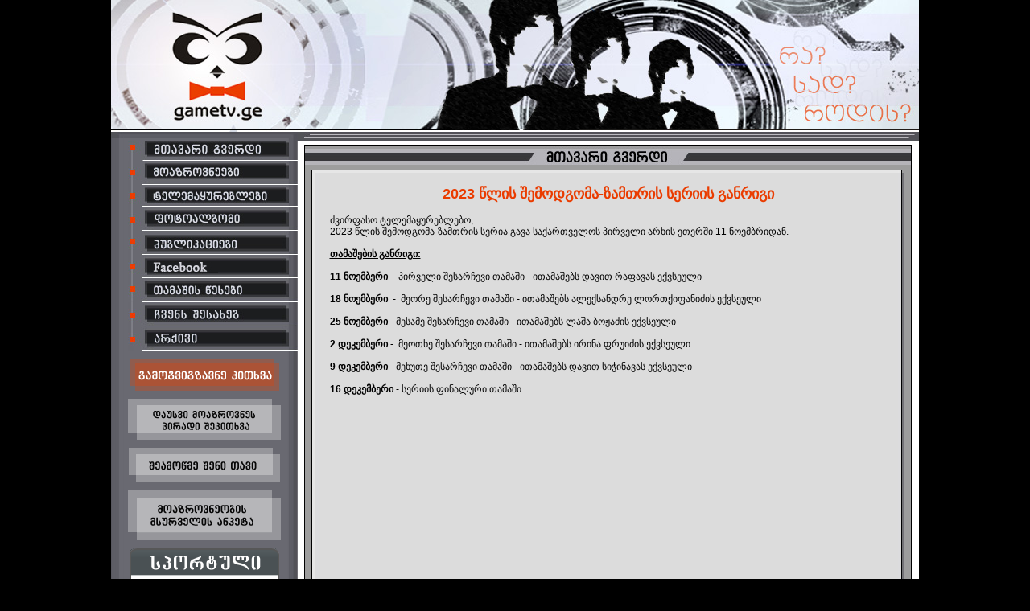

--- FILE ---
content_type: text/html; charset=UTF-8
request_url: https://gametv.ge/index.php?section=1&lang_id=GEO&info_id=346
body_size: 2959
content:

<!DOCTYPE html PUBLIC "-//W3C//DTD XHTML 1.0 Transitional//EN" "http://www.w3.org/TR/xhtml1/DTD/xhtml1-transitional.dtd">

<html xmlns="http://www.w3.org/1999/xhtml">




<head>

<meta http-equiv="Content-Type" content="text/html; charset=utf-8" />

<title>GameTV</title>
<meta property="og:type" content="website" />
<meta property="og:description" content="" />
<meta property="og:title" content="&#4320;&#4304;? &#4321;&#4304;&#4307;? &#4320;&#4317;&#4307;&#4312;&#4321;?" />
<meta property="og:image" content="gtvlogo.jpg" />

<link rel="stylesheet" media="all" href="css/style_ge.css?mod=987" />
<link rel="stylesheet" media="all" href="main.css" />

<link type="image/x-icon" href="favicon.ico" rel="shortcut icon"/>


<script type="text/javascript" language="javascript" src="functions/functz.js"></script>

<script type="text/javascript" language="javascript" src="functions/geokbd.js"></script>

</head>

<body>







	
<div id="wrapper">




		<div id="header"></div>

		<div id="main_top">

			<img src="imgs/main_top.jpg" alt="" />

		</div>
	

		<div id="main_wrapper">





			<div id="main">


				<div id="right">

				
<div id="menu">

						<ul><li><a href="index.php?section=1&amp;lang=GEO" onmouseover="OM_SetImg('imgs/main_hover.jpg', this)" onmouseout="OM_SetImg('imgs/main.jpg', this)" onclick="OM_SetImg('imgs/main_clicked.jpg', this)"><img src="imgs/main_clicked.jpg" alt="&#4315;&#4311;&#4304;&#4309;&#4304;&#4320;&#4312; &#4306;&#4309;&#4308;&#4320;&#4307;&#4312;" /></a></li><li><a href="index.php?section=2&amp;lang=GEO" onmouseover="OM_SetImg('imgs/moazrovneebi_hover.jpg', this)" onmouseout="OM_SetImg('imgs/moazrovneebi.jpg', this)"><img src="imgs/moazrovneebi.jpg" alt="&#4315;&#4317;&#4304;&#4310;&#4320;&#4317;&#4309;&#4316;&#4308;&#4308;&#4305;&#4312;" /></a></li><li><a href="index.php?section=3&amp;lang=GEO" onmouseover="OM_SetImg('imgs/telemayureblebi_hover.jpg', this)" onmouseout="OM_SetImg('imgs/telemayureblebi.jpg', this)"><img src="imgs/telemayureblebi.jpg" alt="&#4322;&#4308;&#4314;&#4308;&#4315;&#4304;&#4327;&#4323;&#4320;&#4308;&#4305;&#4314;&#4308;&#4305;&#4312;" /></a></li><li><a href="index.php?section=4&amp;lang=GEO" onmouseover="OM_SetImg('imgs/fotoalbomi_hover.jpg', this)" onmouseout="OM_SetImg('imgs/fotoalbomi.jpg', this)"><img src="imgs/fotoalbomi.jpg" alt="&#4324;&#4317;&#4322;&#4317;&#4304;&#4314;&#4305;&#4317;&#4315;&#4312;" /></a></li><li><a href="index.php?section=5&amp;lang=GEO" onmouseover="OM_SetImg('imgs/publikaciebi_hover.jpg', this)" onmouseout="OM_SetImg('imgs/publikaciebi.jpg', this)"><img src="imgs/publikaciebi.jpg" alt="&#4318;&#4323;&#4305;&#4314;&#4312;&#4313;&#4304;&#4330;&#4312;&#4308;&#4305;&#4312;" /></a></li><li><a href="https://www.facebook.com/gametv.ge/" onmouseover="OM_SetImg('imgs/forum_hover.jpg', this)" onmouseout="OM_SetImg('imgs/forum.jpg', this)"><img src="imgs/forum.jpg" alt="&#4324;&#4317;&#4320;&#4323;&#4315;&#4312;" /></a></li><li><a href="index.php?section=7&amp;lang=GEO" onmouseover="OM_SetImg('imgs/rules_hover.jpg', this)" onmouseout="OM_SetImg('imgs/rules.jpg', this)"><img src="imgs/rules.jpg" alt="&#4311;&#4304;&#4315;&#4304;&#4328;&#4312;&#4321; &#4332;&#4308;&#4321;&#4308;&#4305;&#4312;" /></a></li><li><a href="index.php?section=8&amp;lang=GEO" onmouseover="OM_SetImg('imgs/about_hover.jpg', this)" onmouseout="OM_SetImg('imgs/about.jpg', this)"><img src="imgs/about.jpg" alt="&#4329;&#4309;&#4308;&#4316;&#4321; &#4328;&#4308;&#4321;&#4304;&#4334;&#4308;&#4305;" /></a></li><li><a href="index.php?section=9&amp;lang=GEO" onmouseover="OM_SetImg('imgs/archive_hover.jpg', this)" onmouseout="OM_SetImg('imgs/archive.jpg', this)"><img src="imgs/archive.jpg" alt="&#4304;&#4320;&#4325;&#4312;&#4309;&#4312;" /></a></li></ul>
					</div>

					<div class="clearer"></div>

					<a href="index.php?section=10&amp;lang=GEO"><img class="buttons" src="imgs/question.gif" alt="&#1073;&#1107;�&#1073;&#1107;&#1106;&#1073;&#1107;�&#1073;&#1107;&#1116;&#1073;&#1107;�&#1073;&#1107;�&#1073;&#1107;�&#1073;&#1107;�&#1073;&#1107;�&#1073;&#1107;&#1106;&#1073;&#1107;�&#1073;&#1107;&#1114;&#1073;&#1107;� &#1073;&#1107;&#1025;&#1073;&#1107;�&#1073;&#1107;�&#1073;&#1107;�&#1073;&#1107;�&#1073;&#1107;�&#1073;&#1107;�&#1073;&#1107;&#1106;" border="0" /></a>

					<a href="index.php?section=11&amp;lang_id=GEO"><img class="buttons" src="imgs/private_quest.gif" alt="&#1073;&#1107;�&#1073;&#1107;&#1106;&#1073;&#1107;&#1032;&#1073;&#1107;&#1038;&#1073;&#1107;�&#1073;&#1107;� &#1073;&#1107;�&#1073;&#1107;&#1116;&#1073;&#1107;&#1106;&#1073;&#1107;�&#1073;&#1107;�&#1073;&#1107;&#1116;&#1073;&#1107;�&#1073;&#1107;&#1114;&#1073;&#1107;�&#1073;&#1107;&#1038; &#1073;&#1107;&#1115;&#1073;&#1107;�&#1073;&#1107;�&#1073;&#1107;&#1106;&#1073;&#1107;�&#1073;&#1107;� &#1073;&#1107;&#1025;&#1073;&#1107;�&#1073;&#1107;�&#1073;&#1107;�&#1073;&#1107;�&#1073;&#1107;�&#1073;&#1107;�&#1073;&#1107;&#1106;" border="0" /></a>




					<a href="http://moazrovne.net/" target="_blank"><img class="buttons" src="imgs/sheamowme.gif" alt="&#1073;&#1107;&#1025;&#1073;&#1107;�&#1073;&#1107;&#1106;&#1073;&#1107;�&#1073;&#1107;&#1116;&#1073;&#1107;�&#1073;&#1107;�&#1073;&#1107;� &#1073;&#1107;&#1025;&#1073;&#1107;�&#1073;&#1107;&#1114;&#1073;&#1107;� &#1073;&#1107;�&#1073;&#1107;&#1106;&#1073;&#1107;�&#1073;&#1107;�" border="0" /></a>

					
<a href="http://www.gametv.ge/index.php?section=12&lang_id=GEO"><img class="buttons" src="imgs/anketa.gif" alt="&#1073;&#1107;�&#1073;&#1107;&#1116;&#1073;&#1107;&#1106;&#1073;&#1107;�&#1073;&#1107;�&#1073;&#1107;&#1116;&#1073;&#1107;�&#1073;&#1107;&#1114;&#1073;&#1107;�&#1073;&#1107;&#1116;&#1073;&#1107;�&#1073;&#1107;�&#1073;&#1107;&#1038; &#1073;&#1107;�&#1073;&#1107;&#1038;&#1073;&#1107;&#1032;&#1073;&#1107;�&#1073;&#1107;�&#1073;&#1107;�&#1073;&#1107;&#1113;&#1073;&#1107;�&#1073;&#1107;&#1106; &#1073;&#1107;&#1106;&#1073;&#1107;&#1114;&#1073;&#1107;�&#1073;&#1107;�&#1073;&#1107;&#1118;&#1073;&#1107;&#1106;" border="0" /></a>

					<a href="https://www.facebook.com/groups/245228009334951/" target="_blank"><img class="buttons" src="imgs/sportuli.gif" alt="&#1073;&#1107;&#1038;&#1073;&#1107;&#1115;&#1073;&#1107;&#1116;&#1073;&#1107;�&#1073;&#1107;&#1118;&#1073;&#1107;&#1032;&#1073;&#1107;&#1113;&#1073;&#1107;� &#1073;&#1107;�&#1073;&#1107;&#1106; &#1073;&#1107;&#1038;&#1073;&#1107;&#1106;&#1073;&#1107;� &#1073;&#1107;�&#1073;&#1107;&#1116;&#1073;&#1107;�&#1073;&#1107;�&#1073;&#1107;&#1038;" border="0" /></a>




<div class="centri">





</div>




<table align="center" border="0" cellpadding="1" cellspacing="1" style="height:40px; width:214px" class="buttons">
	<tbody>
		<tr>
			<td style="text-align:center"><a href="https://www.facebook.com/gametv.ge" target="_blank"><img src="logos/facebook-bw.png" onmouseover="this.src='logos/facebook.png';" onmouseout="this.src='logos/facebook-bw.png';" alt="fb" width="42" height="35" border="0" class="buttons"></a></td>
			<td style="text-align:center"><a href="https://www.youtube.com/@user-ex6vl1dn4k" target="_blank"><img src="logos/youtube-bw.png" onmouseover="this.src='logos/youtube.png';" onmouseout="this.src='logos/youtube-bw.png';" alt="youtube" width="63" height="35" border="0" class="buttons"></a></td>
			<td style="text-align:center"><a href="https://www.instagram.com/rasadrodis_gametv" target="_blank"><img src="logos/instagram-bw.png" onmouseover="this.src='logos/instagram.png';" onmouseout="this.src='logos/instagram-bw.png';" alt="insta" width="42" height="35" border="0" class="buttons"></a></td>
			<td style="text-align:center"><a href="https://www.tiktok.com/@rasadrodis_gametv" target="_blank"><img src="logos/tiktok-bw.png" onmouseover="this.src='logos/tiktok.png';" onmouseout="this.src='logos/tiktok-bw.png';" alt="tiktok" width="37" height="35" border="0" class="buttons"></a></td>
		</tr>
	</tbody>
</table>



          
<a href="https://www.1tvplay.ge/tvshow/overview/ra-sad-rodis" target="_blank"><img src="logos/1tvplay4.png" alt="1tv" width="214" height="36" border="0" class="buttons"></a>

<img src="rating/reitingi.png" alt="rating" width="214" height="58" border="0" class="buttons">
<img src="rating/autumn2023_meotxe_60_pruidze.png" alt="rating" width="214" height="58" border="0" class="buttons">
<img src="rating/bozhadze_autumn2023_win63.png" alt="rating" width="214" height="58" border="0" class="buttons">
<img src="rating/lortkipanidze_win_65.png" alt="rating" width="214" height="58" border="0" class="buttons">
<img src="rating/autumn2023_rapava_65.png" alt="rating" width="214" height="58" border="0" class="buttons">

<img src="rating/autwint_2023_sichinava36.png" alt="rating" width="214" height="58" border="0" class="buttons">































	  
<a href="http://www.socar.ge" target="_blank"><img src="logos/socar.jpg" alt="Socar" width="214" height="95" border="0" class="buttons"></a>


<a href="http://basisbank.ge" target="_blank"><img src="logos/bb.png" alt="BasisBank Georgia" width="214" height="113" border="0" class="buttons"></a>





<a href="http://nexia.ge/ka/home" target="_blank"><img src="logos/nexia.jpg" alt="nexia" width="214" height="81" border="0" class="buttons"></a>
<a href="http://anagi.ge" target="_blank"><img src="logos/anagi.jpg" alt="anagi" width="214" height="81" border="0" class="buttons"></a>

<a href="http://alta.ge" target="_blank"><img src="logos/alta.jpg" alt="alta" width="214" height="81" border="0" class="buttons"></a>
<a href="http://psp.ge" target="_blank"><img src="logos/psp.png" alt="psp" width="214" height="81" border="0" class="buttons"></a>
<a href="https://checkintravel.ge/" target="_blank"><img src="logos/chekin.png" alt="psp" width="214" height="152" border="0" class="buttons"></a>




<a href="http://moazrovne.net/" target="_blank"><img class="buttons" src="/imgs/moazrovne_banner_new.png" alt="&#1073;&#1107;�&#1073;&#1107;&#1106;? &#1073;&#1107;&#1038;&#1073;&#1107;&#1106;&#1073;&#1107;�? &#1073;&#1107;�&#1073;&#1107;&#1116;&#1073;&#1107;�&#1073;&#1107;�&#1073;&#1107;&#1038;? &#1073;&#1107;&#1025;&#1073;&#1107;�&#1073;&#1107;�&#1073;&#1107;�&#1073;&#1107;�&#1073;&#1107;�&#1073;&#1107;�&#1073;&#1107;�&#1073;&#1107;�&#1073;&#1107;�&#1073;&#1107;&#1038; &#1073;&#1107;&#1106;&#1073;&#1107;�&#1073;&#1107;&#1168;&#1073;&#1107;�&#1073;&#1107;�&#1073;&#1107;�" border="0" /></a>

          

					

					<div style="width: 90px; height: 30px; margin:0 auto;">



					<!-- TOP.GE COUNTER CODE --> 

          <script language="JavaScript"

          src="http://counter.top.ge/cgi-bin/cod?100+18457"></script>

          <noscript>

          <a target="_top" href="http://counter.top.ge/cgi-bin/showtop?18457">

          <img src="http://counter.top.ge/cgi-bin/count?ID:18457+JS:false"

          border="0" alt="TOP.GE" /></a>

          </noscript>

          <!-- / END OF COUNTER CODE -->


					</div>

				</div>				

				<div id="left">


                	
					<div id="content" style="background-image:url(imgs/main_topi.jpg) !important;">

						<div id="contentbox_top"></div>

						<div id="contentbox">

							<div id="content_main">
<div id="info_title">

	<table width="100%" cellpadding="0" cellspacing="0" border="0">

		<tr>

			<td class="info_title" align="left">2023 წლის შემოდგომა-ზამთრის სერიის განრიგი</td>

		</tr>

	</table>

</div>

<div style="padding:0px 20px 0px 20px;"><div>ძვირფასო ტელემაყურებლებო,&nbsp;</div><div>2023 წლის შემოდგომა-ზამთრის სერია გავა საქართველოს პირველი არხის ეთერში 11 ნოემბრიდან.</div><div><br></div><div><b><u>თამაშების განრიგი:</u></b></div><div><br></div><div><b>11 ნოემბერი</b> -&nbsp; პირველი შესარჩევი თამაში - ითამაშებს დავით რაფავას ექვსეული&nbsp;</div><div><br></div><div><b>18 ნოემბერი</b>&nbsp; -&nbsp; მეორე შესარჩევი თამაში - ითამაშებს ალექსანდრე ლორთქიფანიძის ექვსეული</div><div><br></div><div><b>25 ნოემბერი</b> - მესამე შესარჩევი თამაში - ითამაშებს ლაშა ბოჟაძის ექვსეული</div><div><br></div><div><b>2 დეკემბერი</b>&nbsp;-&nbsp; მეოთხე შესარჩევი თამაში - ითამაშებს ირინა ფრუიძის ექვსეული</div><div><br></div><div><b>9 დეკემბერი</b> - მეხუთე შესარჩევი თამაში - ითამაშებს დავით სიჭინავას ექვსეული</div><div><br></div><div><b>16 დეკემბერი</b> - სერიის ფინალური თამაში</div></div>

<br /><br />


</div>

						</div>

						<div id="contentbox_bottom"></div>
            <span class="omedia">&#4328;&#4308;&#4325;&#4315;&#4316;&#4312;&#4314;&#4312;&#4304;<a href="http://omedia.ge/">&#4317;&#4315;&#4308;&#4307;&#4312;&#4304;&#4328;&#4312;�</a></span>
					</div>

				</div>

				<div class="clearer"></div>

			</div>

		</div>

	</div>





<!-- qarTuli klaviaturis bazari  -->

<script type="text/javascript">

	GeoKBD.map('send_question', ['name', 'lastname', 'activity', 'question', 'answer', 'source', 'comment']);

</script>

<!-- ////////////////////////// -->



</body>

</html>






<!--<span id="footer_text">Created by <span style="font-weight: bold;">oMedia</span>.</span>-->

--- FILE ---
content_type: text/css
request_url: https://gametv.ge/css/style_ge.css?mod=987
body_size: 1713
content:
* {
	padding: 0px;
	margin: 0px;
	font-size: 12px;
	font-family: Verdana, Sylfaen, Arial, Helvetica, sans-serif;
}

body {
	background-color: #000000;
}

img {
	display: block;
}

.clearer {
	clear: both; 
}

a:link { color: #000000; text-decoration: none; }
a:hover { color: #000000; text-decoration: underline; }
a:visited { color: #000000; text-decoration: none; }

#wrapper {
	width: 1004px;
	margin: 0px auto;
}

#header {
	width: 1004px;
	height: 164px;
	background: #000000 url(../imgs/header.jpg) no-repeat;
}

#main_top {
	width: 1004px;
}

#main_wrapper {
	width: 1004px;
	min-height: 785px;
  height: auto !important;
  height: 785px;
	background: #000000 url(../imgs/main_bg.jpg) repeat-y; 
	display: block;
}

#main {
	width: 1004px;
	min-height: 785px;
  height: auto !important;
  height: 785px;
	display: block;
	background: url(../imgs/right_bottom_bg.jpg) no-repeat left bottom;
}

#right {
	width: 232px;
	min-height: 785px;
	height: 785px;
  height: auto !important;
	float: left;
}

#menu {
	float: right;
}

#menu ul li img {
	border: 0;
}

#menu ul li {
  display: inline;
}


ul {
	list-style-type: none;
}

#right_bottom {
	width: 232px;
	height: 575px;
	background: url(../imgs/right_bottom_bg.jpg) no-repeat bottom;
	position: relative;
	bottom: 0px;
	z-index: 0;
}

#left {
	float: left;
	width: 770px;
}

.buttons {
	margin: 10px auto;
}

#content {
	width: 755px;
	min-height: 910px;
  height: auto !important;
	background: #9d9d9d url(../imgs/content_top.jpg) no-repeat; 
	border: 1px solid #000000;
	margin:5px auto;
	padding-top: 30px;
}


#pagetitle {
	width: 755px;
	height: 28px;
}

#contentbox_top {
	width: 737px;
	height: 4px;
	background: url(../imgs/contentbox_top.jpg) no-repeat; 
	margin: 0px auto;
	border-left: 1px solid #000000;
	padding: 0px;
	display: block;
	font-size: 1px;
}

#contentbox {
	width: 737px;
	min-height: 860px;
  height: auto !important;
	background: url(../imgs/contentbox_bg.jpg) repeat-y;
	margin: 0px auto;
	border-left: 1px solid #000000;
	padding-top: 15px;
	display: block;
}

#contentbox_bottom {
	width: 738px;
	height: 7px;
	background: url(../imgs/contentbox_bottom.jpg) no-repeat left; 
	margin: 0px auto;
	font-size: 1px;
}

#newsbox_top {
	width: 660px;
	height: 17px;
	margin: 0 auto;
	background: url(../imgs/newsbox_top.jpg) no-repeat top center;
	padding: 2px 0px 0px 10px;
	color: #FFFFFF;
	font-weight: bold;
	font-size: 11px;
	margin-left: 20px;
}

#newsbox {
	width: 635px;
	min-height: 93px;
  height: auto !important;
	background: url(../imgs/newsbox_bg.jpg) repeat-y;
	margin: 0 auto;
	padding: 7px 15px 0px 20px;
	margin-left: 20px;
}

#newsbox_bottom {
	width: 670px;
	height:10px;
	margin: 0 auto;
	background: url(../imgs/newsbox_bottom.jpg) no-repeat;
	margin-left: 20px;
}

#content_main {
	width: 732px;
	display: block;
	margin: 0px auto;
}


#admin_block {
	background-color: #FCFCFC;
	border: 1px solid #000000;
	position: absolute;
	width: 100px;
	top: 30px;
	left: 10px;
	padding: 3px;
}

#send_question {
  margin: 0 auto;
}

.form_field_titles_style {
  font-weight: bold;
}

input {
  height: 18px;
}

#submit {
  width: 82px;
  height: 30px;
}

#send_quest input, textarea {
  border: 1px solid black;
}

.info_title {
  text-align: center;
  font-size: 18px;
  font-weight: bold;
  color: #EA3C00;
  padding-bottom: 15px;
}

#footer_text {
  display: block;
  float: right;
  padding: 5px 10px 0px 0px;
  color: #FFFFFF;
  margin-top: 7px;
}


/*moazrovneebi*/
#moazrovneebi_box_top {
	width: 729px;
	height: 22px;
	background: url(../imgs/moazrovneebi_top_bg.jpg) repeat-x;
}

#moazrovneebi_box_top div {
	padding: 0px 10px 4px 15px;
	width: 1%;
	display: table;
	color: #FFFFFF;
	background: #37383a url(../imgs/moazrovneebi_title_left.jpg) no-repeat left;
	white-space: nowrap;
}

#moazrovneebi_main {
	width: 730px;
	height: 80px;
	display: block;
}

#photos_wrapper {
	padding: 11px 0px 11px 0px;
	margin: 0px auto;
	display: block;
}

#photos_wrapper div {
	width: 100px;
	height: 77px;
	border: 1px solid black;
	background-color: #FFFFFF;
	float: left;
	margin-right: 5px;
	margin-left: 5px;
}

#thinker_name {
  text-align: center;
  font-size: 20px;
  font-weight: bold;
  color: #EA3C00;
  padding: 10px;
}

#thinker_wrapper {
  width: 700px;
  margin: 0 auto;
}

#thinker_info {
  font-size: 13px;
}

#thinker_info img {
  margin: 5px;
}

#path a:link {color: #000000; text-decoration: none;}
#path a:visited {color: #000000; text-decoration: none;}
#path a:hover {color: #000000; text-decoration: underline; background-color: #FFFFFF;}

.info_text {
  padding: 0px 10px 0px 10px;
}

.omedia {
  position: abolute;
  bottom: 0px;
  right: 0px;
  display: block;
  text-align: right;
  padding: 10px;
}

.omedia a {
  text-decoration: none;
}

.omedia a:hover {
  text-decoration: underline;
}




.pollbox {
	padding: 7px 15px 30px 20px !important;
}

.pollbox p {
	padding-bottom: 15px;
}

.pollbox td {
	text-align: center;
}

.pollbox label {
	cursor: pointer;
}

.pollbox input {
	vertical-align: middle;
	font-family: Sylfaen !important;
	height: auto !important;
	font-size: 14px;
}

.pollbox img {
	display: inline !important;
	vertical-align: middle;
	font-family: Sylfaen !important;
	border: 0 none;
}

.pollbox .captcha {
	padding-top: 30px;	
}

.pollbox .caption {
	border-bottom-color:silver;
	border-bottom-style:solid;
	border-bottom-width:1px;
	display:block;
	font-size:15px;
	padding-bottom:5px;
	text-align:left;
}

.pollbox .caption small {
	font-size: 12px;
	display: block;
	float: right;
	padding-top: 3px;
	font-family: Sylfaen, Arial;
}

.pollbox .equal {
	font-size: 27px;
}

.pollbox .percent {
color:#E83F00;
font-family:Georgia;
font-size:21px;
font-weight:bold;
}

.pollbox .votes {
	color: #E83F00;
}

.pollbox .err {
	background-color:#B6B6B9;
	border-left: 5px solid #E83F00;
	color:#000000;
	margin: 27px 100px;
	padding: 7px !important;
}


.pagination {
  padding: 15px 10px;
  margin: 35px 5px;
  background-color: #bebebe;
  text-align: center;
}

.pagination a {
  text-decoration: underline;
  font-weight: bold;
  margin: 0 5px;
}

.centri { 
text-align: center;
background-color: #3b5998;
margin: 10px auto;
width: 214px;
}


html{
  box-sizing: border-box;
}
*{
  box-sizing: inherit;
}
.wrapper{
  max-width: 1000px;
  margin: 40px auto;
  text-align: center;
  position: relative;
}
.btn{
  display: block;
  margin: 0 auto;
  width: 200px;
  border: 2px solid darkcyan;
  padding: 10px 30px;
  color: darkcyan;
  text-transform: uppercase;
  font-family: arial;
  cursor: pointer;
  transition: .3s all;
}

.btn:hover{
  background-color: darkcyan;
  color: white;
}

.popup{
  display: block;
  width: 260px;
  background-color: darkcyan;
  padding: 30px;
  text-transform: uppercase;
  font-family: arial;
  color: white;
  font-size: 14px;
  position: absolute;
  left: 50%;
  transform: translate(-50%);
  top: -999px;
  transition: .5s all linear;
}

.popup input{
  width: 100%;
  border: 0;
  margin: 10px 0;
  height: 35px;
  padding: 5px;
  outline: none;
}

.submit{
  background-color: #fff;
  cursor: pointer;
}

#callback{
  display: none;
}

#callback:checked ~ .popup{
  top: 200px;
}

.close{
  display: block;
  position: absolute;
  transform: rotate(45deg);
  font-size: 24px;
  top: 5px;
  right: 10px;
  cursor: pointer;
}




--- FILE ---
content_type: text/css
request_url: https://gametv.ge/main.css
body_size: 283
content:
html{
  box-sizing: border-box;
}
*{
  box-sizing: inherit;
}

.wrapper{
  max-width: 1000px;
  margin: 40px auto;
  text-align: center;
  position: relative;
}
.btn{
  display: block;
  margin: 0 auto;
  width: 200px;
  border: 2px solid darkcyan;
  padding: 10px 30px;
  color: darkcyan;
  text-transform: uppercase;
  font-family: arial;
  cursor: pointer;
  transition: .3s all;
}

.btn:hover{
  background-color: darkcyan;
  color: white;
}

.popup{
  
  alignment: center;
  width: 200px;
  background-color: darkcyan;
  padding: 30px;
  text-transform: uppercase;
  font-family: arial;
  color: white;
  font-size: 18px;
  position: absolute;
  left: 50%;
  text-align: center;
  transform: translate(-50%);
  top: -999px;
  transition: .5s all linear;
}

.popup input{
  width: 100%;
  border: 0;
  margin: 10px 0;
  height: 35px;
  padding: 5px;
  outline: none;
}

.submit{
  background-color: #fff;
  cursor: pointer;
}

#callback{
  display: none;
}

#callback:checked ~ .popup{
  top: 200px;
}

.close{
  display: block;
  position: absolute;
  transform: rotate(45deg);
  font-size: 24px;
  top: 5px;
  right: 10px;
  cursor: pointer;
}

--- FILE ---
content_type: application/javascript
request_url: https://gametv.ge/functions/functz.js
body_size: 2016
content:
// JavaScript Functions
function show(pobj,el) {
	var x=0;
	while(pobj) {
    	x+=pobj.offsetLeft;
    	pobj=pobj.offsetParent;
	}
	document.getElementById(el).style.left=x+'px';
	document.getElementById(el).style.display="block";
	return false;
}

function hide (el) {
	delay(100);
	document.getElementById(el).style.display='none';
	return false;
}

function showt (el) {
	document.getElementById(el).style.display="block";
	return false;
}

function MM_openBrWindow(theURL,winName,features) { //v2.0
  window.open(theURL,winName,features);
}

function delay(gap){ /* gap is in millisecs */
  var then, now;
  then = new Date().getTime();
  now = then;
  while ((now - then) < gap) {
	now = new Date().getTime();
  }
}

function disableButton(formName,buttonName) {
	document.getElementById(formName).elements(buttonName).disabled = true;
}

function copyText(from) { 
    if (!document.body.createTextRange) return false;
    var BodyRange = document.body.createTextRange(); 
    if (!BodyRange.moveToElementText) return false;
    BodyRange.moveToElementText(from); 
    if (!BodyRange.execCommand) return false;
    BodyRange.execCommand("Copy"); 
    return true;
} 


function Is ()
{
    var agt=navigator.userAgent.toLowerCase();
    this.major = parseInt(navigator.appVersion);
    this.minor = parseFloat(navigator.appVersion);
    this.nav  = ((agt.indexOf('mozilla')!=-1) && (agt.indexOf('spoofer')==-1)
                && (agt.indexOf('compatible') == -1) && (agt.indexOf('opera')==-1)
                && (agt.indexOf('webtv')==-1) && (agt.indexOf('hotjava')==-1));
    this.nav2 = (this.nav && (this.major == 2));
    this.nav3 = (this.nav && (this.major == 3));
    this.nav4 = (this.nav && (this.major == 4));
    this.nav4up = (this.nav && (this.major >= 4));
    this.navonly      = (this.nav && ((agt.indexOf(";nav") != -1) ||
                          (agt.indexOf("; nav") != -1)) );
    this.nav6 = (this.nav && (this.major == 5));
    this.nav6up = (this.nav && (this.major >= 5));
    this.gecko = (agt.indexOf('gecko') != -1);
    this.ie     = ((agt.indexOf("msie") != -1) && (agt.indexOf("opera") == -1));
    this.ie3    = (this.ie && (this.major < 4));
    this.ie4    = (this.ie && (this.major == 4) && (agt.indexOf("msie 4")!=-1) );
    this.ie4up  = (this.ie && (this.major >= 4));
    this.ie5    = (this.ie && (this.major == 4) && (agt.indexOf("msie 5.0")!=-1) );
    this.ie5_5  = (this.ie && (this.major == 4) && (agt.indexOf("msie 5.5") !=-1));
    this.ie5up  = (this.ie && !this.ie3 && !this.ie4);
    this.ie5_5up =(this.ie && !this.ie3 && !this.ie4 && !this.ie5);
    this.ie6    = (this.ie && (this.major == 4) && (agt.indexOf("msie 6.")!=-1) );
    this.ie6up  = (this.ie && !this.ie3 && !this.ie4 && !this.ie5 && !this.ie5_5);
    this.aol   = (agt.indexOf("aol") != -1);
    this.aol3  = (this.aol && this.ie3);
    this.aol4  = (this.aol && this.ie4);
    this.aol5  = (agt.indexOf("aol 5") != -1);
    this.aol6  = (agt.indexOf("aol 6") != -1);
    this.opera = (agt.indexOf("opera") != -1);
    this.opera2 = (agt.indexOf("opera 2") != -1 || agt.indexOf("opera/2") != -1);
    this.opera3 = (agt.indexOf("opera 3") != -1 || agt.indexOf("opera/3") != -1);
    this.opera4 = (agt.indexOf("opera 4") != -1 || agt.indexOf("opera/4") != -1);
    this.opera5 = (agt.indexOf("opera 5") != -1 || agt.indexOf("opera/5") != -1);
    this.opera5up = (this.opera && !this.opera2 && !this.opera3 && !this.opera4);
    this.webtv = (agt.indexOf("webtv") != -1); 
    this.TVNavigator = ((agt.indexOf("navio") != -1) || (agt.indexOf("navio_aoltv") != -1)); 
    this.AOLTV = this.TVNavigator;
    this.hotjava = (agt.indexOf("hotjava") != -1);
    this.hotjava3 = (this.hotjava && (this.major == 3));
    this.hotjava3up = (this.hotjava && (this.major >= 3));
}


function changeVal()
{
var is=new Is();
if (is.ie4up || is.opera)  {
if (event.keyCode==96) this.REPLIER.geo.checked = this.REPLIER.geo.checked ? false : true;
if (event.keyCode==96) event.keyCode=''; 
} else if (is.nav6up) {
	// alert("We doesn't currently support your browser");
	document.onkeypress = handleKeys;
}
if (document.REPLIER.geo.checked)
{
if (is.ie4up || is.opera)  {
var theKey
theKey=event.keyCode
if (event.keyCode==97) event.keyCode=4304; 
if (event.keyCode==98) event.keyCode=4305; 
if (event.keyCode==103) event.keyCode=4306;
if (event.keyCode==100) event.keyCode=4307;
if (event.keyCode==101) event.keyCode=4308;
if (event.keyCode==118) event.keyCode=4309;
if (event.keyCode==122) event.keyCode=4310;
if (event.keyCode==84) event.keyCode=4311;
if (event.keyCode==105) event.keyCode=4312;
if (event.keyCode==107) event.keyCode=4313;
if (event.keyCode==108) event.keyCode=4314;
if (event.keyCode==109) event.keyCode=4315;
if (event.keyCode==110) event.keyCode=4316;
if (event.keyCode==111) event.keyCode=4317;
if (event.keyCode==112) event.keyCode=4318;
if (event.keyCode==74) event.keyCode=4319;
if (event.keyCode==114) event.keyCode=4320;
if (event.keyCode==115) event.keyCode=4321;
if (event.keyCode==116) event.keyCode=4322;
if (event.keyCode==117) event.keyCode=4323;
if (event.keyCode==102) event.keyCode=4324;
if (event.keyCode==113) event.keyCode=4325;
if (event.keyCode==82) event.keyCode=4326;
if (event.keyCode==121) event.keyCode=4327;
if (event.keyCode==83) event.keyCode=4328;
if (event.keyCode==67) event.keyCode=4329;
if (event.keyCode==99) event.keyCode=4330;
if (event.keyCode==90) event.keyCode=4331;
if (event.keyCode==119) event.keyCode=4332;
if (event.keyCode==87) event.keyCode=4333;
if (event.keyCode==120) event.keyCode=4334;
if (event.keyCode==106) event.keyCode=4335;
if (event.keyCode==104) event.keyCode=4336;
status = theKey;
}
else if (is.nav6up ) { 
//       document.captureEvents(Event.KEYPRESS) ;
        document.onkeypress = handleKeys;
} else {
    alert("We doesn't currently support your browser");
    document.REPLIER.geo.checked=false;
  }
 }
}

//
function getXmlObject() {
	var xmlhttp = false;
	try {
		xmlhttp = new ActiveXObject("Msxml2.XMLHTTP");
	} catch (e) {
		try {
			xmlhttp = new ActiveXObject("Microsoft.XMLHTTP");
		} catch (E) {
			xmlhttp = false;
		}
	}
	if (!xmlhttp && typeof XMLHttpRequest != 'undefined') {
		xmlhttp = new XMLHttpRequest();
	}
	return xmlhttp;
}
//

//
function loadSubMenu(parentID, langID) {
	//
	document.getElementById('menu_mid_menu').innerHTML = '<center><img src="imgs/indicator.gif" width="20" height="20" alt="loading..." /></center>';
	//
	xmlObj = getXmlObject();
	//
	xmlObj.open("GET", 'menu2lvl.php' + '?parent_id=' + parentID + '&lang_id=' + langID );
	xmlObj.onreadystatechange = function() {
		if (xmlObj.readyState == 4 && xmlObj.status == 200) {
			insertDivHTML('menu_mid_menu', xmlObj.responseText);
			}
	}
	xmlObj.send(null);
}
//

//
function insertDivHTML(container, html) { 
	var container = document.getElementById(container);
	var wrapper = document.createElement('div');
	while(container.firstChild) {
		container.removeChild(container.firstChild);
	}
	wrapper.innerHTML = html;
	while(wrapper.firstChild) {
		container.appendChild(wrapper.firstChild);
	}
	container = wrapper = null;
}
//

//
function insertDivHTMLi(container, html) { 
	var wrapper = document.createElement('div');
	while(container.firstChild) {
		container.removeChild(container.firstChild);
	}
	wrapper.innerHTML = html;
	while(wrapper.firstChild) {
		container.appendChild(wrapper.firstChild);
	}
	container = wrapper = null;
}
//

//
function hlMe(thisObj, allCont) {
	var contEl = document.getElementById(allCont);
	if (contEl.hasChildNodes()) {
		var children = contEl.childNodes;
		for (var i = 0; i < children.length; i++) {
			if (children[i].nodeName == 'A') {
				children[i].className = '';
			}
		}
	}
	thisObj.className = 'sel_menu_item';
}
//

//
function sitemapTransl(obj) {
	if (obj.value != 'none') {
		document.location = obj.value;
	}
}
//

//
function OM_SetImg(nImg, mObj) {
	imImgehe = mObj.firstChild;
	imImgehe.src = nImg;
}
//
